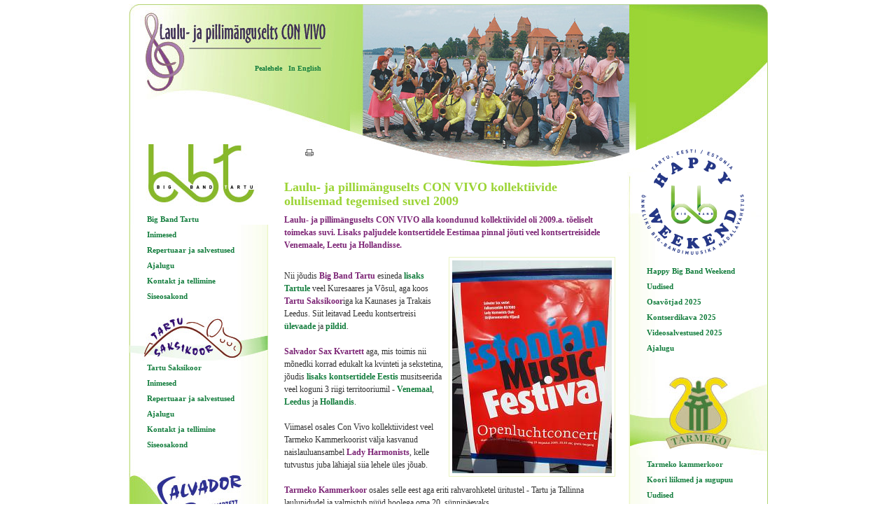

--- FILE ---
content_type: text/html; charset=ISO-8859-4
request_url: https://www.convivo.ee/Lood%20eraldi%20leitavad%20siit%20https:/www.convivo.ee/?s=457
body_size: 2477
content:
<!DOCTYPE HTML PUBLIC "-//W3C//DTD HTML 4.01 Transitional//EN">
<html><head><title>Laulu- ja pillimänguselts CON VIVO kollektiivide olulisemad tegemised suvel 2009</title>
<META HTTP-EQUIV="Pragma" CONTENT="no-cache">
<META HTTP-EQUIV="Expires" CONTENT="-1">
<meta name="description" content="Laulu- ja pillimänguselts CON VIVO alla koondunud kollektiividel oli 2009.a. tõeliselt toimekas suvi. Lisaks paljudele kontsertidele Eestimaa pinnal jõuti veel kontsertreisidele Venemaale, Leetu ja Hollandisse. Laulu- ja pillimänguselts CON VIVO kollektiivide olulisemad tegemised suvel 2009">
<META HTTP-EQUIV="Content-Type" CONTENT="text/html; charset=ISO-8859-4">
<link href="/d/css.php" rel="stylesheet" type="text/css"><script type="text/javascript" src="/js/js/hover.js"></script><script type="text/javascript" src="/js/js/echeck_et.js"></script>
<script type="text/javascript" src="js/js/fader.js"></script>
<SCRIPT LANGUAGE="JavaScript" type="text/javascript"><!--
src = ['d/graaf/slides/3.jpg', 'd/graaf/slides/1.jpg', 'd/graaf/slides/2.jpg', 'd/graaf/slides/4.jpg']
duration = 9;
ads=[]; ct=0;
ccount = 0;
function switchAd() {
ccount = ccount + 1;
var n=(ct+1)%src.length;
if (ads[n] && (ads[n].complete || ads[n].complete==null)) {
document["vahetatav"].src = ads[ct=n].src;
}
ads[n=(ct+1)%src.length] = new Image;
ads[n].src = src[n];
setTimeout("switchAd()",duration*1000);
if (ccount != 1){
opacity('slide', 0, 100, 3000); 
}
setTimeout("opacity('slide', 100, 0, 1100)",7700);
}
onload = function(){ 
switchAd();
}
//-->
</SCRIPT></head>

<body><div id=hw></div><div id=bodyplus><div id=wrap><div id=top style='background:	url(/d/graaf/a_taust_top.jpg) no-repeat'><a href=https://www.convivo.ee/?s=389><img src=/d/graaf/space.gif border=0 height=160 width=160 ></a><div id=slides><img NAME="vahetatav" src="d/graaf/slides/3.jpg" id=slide alt=""></div><div id=printnupp><div id=print><a href="?s=457&amp;action=print" rel="nofollow"><img src="/d/graaf/printversion.gif" border=0 title="Tr&uuml;kiversioon" alt=""></a></div></div><div id=keelemenu> <a href="?s=389">Pealehele</a> &nbsp;  <a href="?s=390">In English</a> &nbsp; </div></div><div id=mid><div id=vasak_menu><div id=vasak_env><div id=lM> <a href="?s=139">Big Band Tartu</a> <a href="?s=255">Inimesed</a> <a href="?s=328">Repertuaar ja salvestused</a> <a href="?s=254">Ajalugu</a> <a href="?s=366">Kontakt ja tellimine</a> <a href="?s=280">Siseosakond</a>  </div> <img src=d/graaf/v3.jpg> <div id=lM> <a href="?s=142">Tartu Saksikoor</a> <a href="?s=395">Inimesed</a> <a href="?s=940">Repertuaar ja salvestused</a> <a href="?s=400">Ajalugu</a> <a href="?s=394">Kontakt ja tellimine</a> <a href="?s=524">Siseosakond</a>  </div> <img src=d/graaf/v2_2017.jpg><div id=lM> <a href="?s=143">Salvador Sax Kvartett</a> <a href="?s=223">Inimesed</a> <a href="?s=226">Repertuaar</a> <a href="?s=318">Ajalugu</a> <div class="lMSecond"><a href="?s=426">Esinemiste kronoloogia </a> <a href="?s=319">Head sõbrad muusikud </a> <a href="?s=321" class=lMActive>Uudiste ja artiklite arhiiv </a> <div class="lMSecond"></div><a href="?s=402">Pildid </a> </div><a href="?s=229">Kontakt ja tellimine</a>  </div><img src=d/graaf/v4.jpg> <div id=lM> <a href="?s=582">Fun(K)tastic</a> <a href="?s=583">Uudised</a> <a href="?s=587">Siseosakond</a>  </div> </div></div>

<div id=parem_menu><div id=parem_env><div id=lM><img src=d/graaf/parem_HBBW_1.png style='position: relative; left:-17px; top:-90px; margin-bottom: -84px'> <a href="?s=977">Happy Big Band Weekend</a> <a href="?s=805">Uudised</a> <a href="?s=979">Osavõtjad 2025</a> <a href="?s=978">Kontserdikava 2025</a> <a href="?s=992">Videosalvestused 2025</a> <a href="?s=800">Ajalugu</a>  </div> <img src=d/graaf/Tarmeko_parem1.jpg style='position: relative; left:2px;margin-top:20px'><div id=lM> <a href="?s=367">Tarmeko kammerkoor</a> <a href="?s=410">Koori liikmed ja sugupuu</a> <a href="?s=469">Uudised</a> <a href="?s=483">Pildid</a>  </div> <img src=d/graaf/p2.jpg style='margin-top:20px'><div id=lM> <a href="?s=463">Lady Harmonists</a>  </div> <img src=d/graaf/p3.jpg><div id=lM> <a href="?s=369">Haavikuemandad</a>  </div> <br><br><div id=lM> <a href="?s=368">EESTI KOORIÜHINGU KAMMERKOOR</a> <a href="?s=53">HEAD SÕBRAD</a> <a href="?s=54">TUBLID TOETAJAD</a> <a href="?s=408">ÜHINGUST</a> <a href="?s=439">KONKURSID</a>  </div></div></div>  

<div id=sisuveerg><div id=sisu_env><div style="margin-left:5px;width:470px"><div class=pealkiri style="margin-bottom:8px">Laulu- ja pillimänguselts CON VIVO kollektiivide olulisemad tegemised suvel 2009</div><div class=sissejuhatus style="margin-bottom:8px">Laulu- ja pillimänguselts CON VIVO alla koondunud kollektiividel oli 2009.a. tõeliselt toimekas suvi. Lisaks paljudele kontsertidele Eestimaa pinnal jõuti veel kontsertreisidele Venemaale, Leetu ja Hollandisse.</div></div> <a name="1"></a><table cellspacing="0" cellpadding="0" width=478><tr><td class=sisutekst><table align=right style="margin-left:5px"  cellspacing="0" cellpadding="0" width=100><tr><td><div class=pildiaar><img src=/sisu/457_1051p.jpg alt=""></div></td></tr><tr><td class=pildiallkiri style="padding-left:5px;padding-right:-4px"></td></tr></table><div style="padding:0px 0px 0px 5px; margin: 0px 0px 0px 0px"><br />Nii jõudis <span class="sissejuhatus">Big Band Tartu</span> esineda <a href="/?s=322">lisaks Tartule </a>veel Kuresaares ja Võsul, aga koos <span class="sissejuhatus">Tartu Saksikoor</span>iga ka Kaunases ja Trakais Leedus. Siit leitavad Leedu kontsertreisi <a href="/?s=452">ülevaade</a> ja <a href="/?s=453">pildid</a>. <br /><br /><span class="sissejuhatus">Salvador Sax Kvartett</span> aga, mis toimis nii mõnedki korrad edukalt ka kvinteti ja sekstetina, jõudis <a href="/?s=426">lisaks kontsertidele Eestis </a>musitseerida veel koguni 3 riigi territooriumil - <a href="/?s=454">Venemaal</a>, <a href="/?s=452">Leedus</a> ja <a href="/?s=456">Hollandis</a>.<br /><br />Viimasel osales Con Vivo kollektiividest veel Tarmeko Kammerkoorist välja kasvanud naislauluansambel<span class="sissejuhatus"> Lady Harmonists</span>, kelle tutvustus juba lähiajal siia lehele üles jõuab.<br /><br /><span class="sissejuhatus">Tarmeko Kammerkoor </span>osales selle eest aga eriti rahvarohketel üritustel - Tartu ja Tallinna laulupidudel ja valmistub nüüd&nbsp;hoolega oma 20. sünnipäevaks.</div></td></tr><tr><td> </td></tr></table> <table cellspacing="0" cellpadding="0" width=478><tr><td style="padding-left:5px"> </td></tr></table></div></div><div id=clear></div></div><div class=hw></div><div id=bot><div id=kontaktpos>MTÜ Laulu- ja pillimänguselts Con Vivo, Aiandi tee 3-29, Lohkva, 62207 Tartumaa, e-mail: convivo<script language='JavaScript'>mail = '&#x40;&#99;o&#x6e;v&#105;&#118;&#x6f;&#x2e;ee';document.write(mail);</script>, tel. +372 518 8010</div></div></div></div></body></html> 